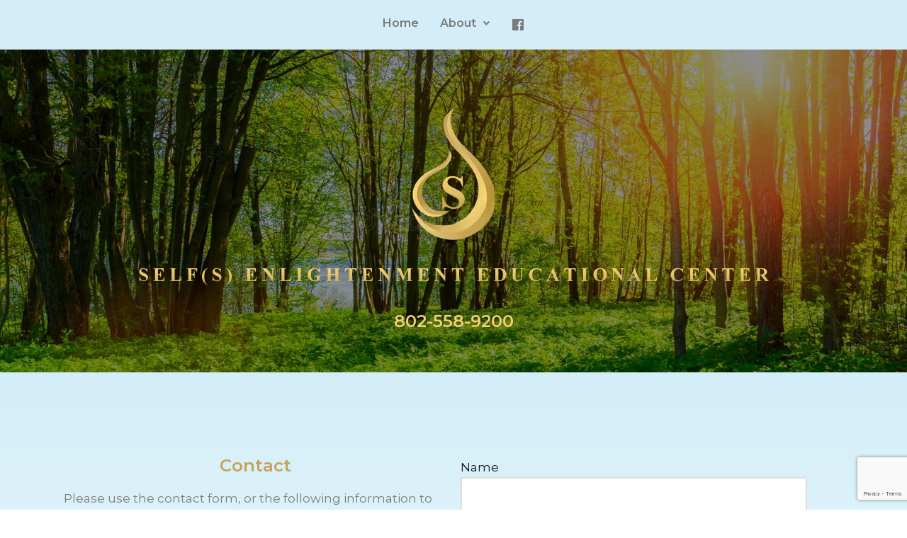

--- FILE ---
content_type: text/html; charset=utf-8
request_url: https://www.google.com/recaptcha/api2/anchor?ar=1&k=6Ld7fXAmAAAAALpErBhQz4fwn36iUb96bEbMC8Ux&co=aHR0cHM6Ly9zZWxmc2VubGlnaHRlbm1lbnRlZHVjYXRpb25jZW50ZXIuY29tOjQ0Mw..&hl=en&v=PoyoqOPhxBO7pBk68S4YbpHZ&size=invisible&anchor-ms=20000&execute-ms=30000&cb=s4qqntmkzcje
body_size: 49071
content:
<!DOCTYPE HTML><html dir="ltr" lang="en"><head><meta http-equiv="Content-Type" content="text/html; charset=UTF-8">
<meta http-equiv="X-UA-Compatible" content="IE=edge">
<title>reCAPTCHA</title>
<style type="text/css">
/* cyrillic-ext */
@font-face {
  font-family: 'Roboto';
  font-style: normal;
  font-weight: 400;
  font-stretch: 100%;
  src: url(//fonts.gstatic.com/s/roboto/v48/KFO7CnqEu92Fr1ME7kSn66aGLdTylUAMa3GUBHMdazTgWw.woff2) format('woff2');
  unicode-range: U+0460-052F, U+1C80-1C8A, U+20B4, U+2DE0-2DFF, U+A640-A69F, U+FE2E-FE2F;
}
/* cyrillic */
@font-face {
  font-family: 'Roboto';
  font-style: normal;
  font-weight: 400;
  font-stretch: 100%;
  src: url(//fonts.gstatic.com/s/roboto/v48/KFO7CnqEu92Fr1ME7kSn66aGLdTylUAMa3iUBHMdazTgWw.woff2) format('woff2');
  unicode-range: U+0301, U+0400-045F, U+0490-0491, U+04B0-04B1, U+2116;
}
/* greek-ext */
@font-face {
  font-family: 'Roboto';
  font-style: normal;
  font-weight: 400;
  font-stretch: 100%;
  src: url(//fonts.gstatic.com/s/roboto/v48/KFO7CnqEu92Fr1ME7kSn66aGLdTylUAMa3CUBHMdazTgWw.woff2) format('woff2');
  unicode-range: U+1F00-1FFF;
}
/* greek */
@font-face {
  font-family: 'Roboto';
  font-style: normal;
  font-weight: 400;
  font-stretch: 100%;
  src: url(//fonts.gstatic.com/s/roboto/v48/KFO7CnqEu92Fr1ME7kSn66aGLdTylUAMa3-UBHMdazTgWw.woff2) format('woff2');
  unicode-range: U+0370-0377, U+037A-037F, U+0384-038A, U+038C, U+038E-03A1, U+03A3-03FF;
}
/* math */
@font-face {
  font-family: 'Roboto';
  font-style: normal;
  font-weight: 400;
  font-stretch: 100%;
  src: url(//fonts.gstatic.com/s/roboto/v48/KFO7CnqEu92Fr1ME7kSn66aGLdTylUAMawCUBHMdazTgWw.woff2) format('woff2');
  unicode-range: U+0302-0303, U+0305, U+0307-0308, U+0310, U+0312, U+0315, U+031A, U+0326-0327, U+032C, U+032F-0330, U+0332-0333, U+0338, U+033A, U+0346, U+034D, U+0391-03A1, U+03A3-03A9, U+03B1-03C9, U+03D1, U+03D5-03D6, U+03F0-03F1, U+03F4-03F5, U+2016-2017, U+2034-2038, U+203C, U+2040, U+2043, U+2047, U+2050, U+2057, U+205F, U+2070-2071, U+2074-208E, U+2090-209C, U+20D0-20DC, U+20E1, U+20E5-20EF, U+2100-2112, U+2114-2115, U+2117-2121, U+2123-214F, U+2190, U+2192, U+2194-21AE, U+21B0-21E5, U+21F1-21F2, U+21F4-2211, U+2213-2214, U+2216-22FF, U+2308-230B, U+2310, U+2319, U+231C-2321, U+2336-237A, U+237C, U+2395, U+239B-23B7, U+23D0, U+23DC-23E1, U+2474-2475, U+25AF, U+25B3, U+25B7, U+25BD, U+25C1, U+25CA, U+25CC, U+25FB, U+266D-266F, U+27C0-27FF, U+2900-2AFF, U+2B0E-2B11, U+2B30-2B4C, U+2BFE, U+3030, U+FF5B, U+FF5D, U+1D400-1D7FF, U+1EE00-1EEFF;
}
/* symbols */
@font-face {
  font-family: 'Roboto';
  font-style: normal;
  font-weight: 400;
  font-stretch: 100%;
  src: url(//fonts.gstatic.com/s/roboto/v48/KFO7CnqEu92Fr1ME7kSn66aGLdTylUAMaxKUBHMdazTgWw.woff2) format('woff2');
  unicode-range: U+0001-000C, U+000E-001F, U+007F-009F, U+20DD-20E0, U+20E2-20E4, U+2150-218F, U+2190, U+2192, U+2194-2199, U+21AF, U+21E6-21F0, U+21F3, U+2218-2219, U+2299, U+22C4-22C6, U+2300-243F, U+2440-244A, U+2460-24FF, U+25A0-27BF, U+2800-28FF, U+2921-2922, U+2981, U+29BF, U+29EB, U+2B00-2BFF, U+4DC0-4DFF, U+FFF9-FFFB, U+10140-1018E, U+10190-1019C, U+101A0, U+101D0-101FD, U+102E0-102FB, U+10E60-10E7E, U+1D2C0-1D2D3, U+1D2E0-1D37F, U+1F000-1F0FF, U+1F100-1F1AD, U+1F1E6-1F1FF, U+1F30D-1F30F, U+1F315, U+1F31C, U+1F31E, U+1F320-1F32C, U+1F336, U+1F378, U+1F37D, U+1F382, U+1F393-1F39F, U+1F3A7-1F3A8, U+1F3AC-1F3AF, U+1F3C2, U+1F3C4-1F3C6, U+1F3CA-1F3CE, U+1F3D4-1F3E0, U+1F3ED, U+1F3F1-1F3F3, U+1F3F5-1F3F7, U+1F408, U+1F415, U+1F41F, U+1F426, U+1F43F, U+1F441-1F442, U+1F444, U+1F446-1F449, U+1F44C-1F44E, U+1F453, U+1F46A, U+1F47D, U+1F4A3, U+1F4B0, U+1F4B3, U+1F4B9, U+1F4BB, U+1F4BF, U+1F4C8-1F4CB, U+1F4D6, U+1F4DA, U+1F4DF, U+1F4E3-1F4E6, U+1F4EA-1F4ED, U+1F4F7, U+1F4F9-1F4FB, U+1F4FD-1F4FE, U+1F503, U+1F507-1F50B, U+1F50D, U+1F512-1F513, U+1F53E-1F54A, U+1F54F-1F5FA, U+1F610, U+1F650-1F67F, U+1F687, U+1F68D, U+1F691, U+1F694, U+1F698, U+1F6AD, U+1F6B2, U+1F6B9-1F6BA, U+1F6BC, U+1F6C6-1F6CF, U+1F6D3-1F6D7, U+1F6E0-1F6EA, U+1F6F0-1F6F3, U+1F6F7-1F6FC, U+1F700-1F7FF, U+1F800-1F80B, U+1F810-1F847, U+1F850-1F859, U+1F860-1F887, U+1F890-1F8AD, U+1F8B0-1F8BB, U+1F8C0-1F8C1, U+1F900-1F90B, U+1F93B, U+1F946, U+1F984, U+1F996, U+1F9E9, U+1FA00-1FA6F, U+1FA70-1FA7C, U+1FA80-1FA89, U+1FA8F-1FAC6, U+1FACE-1FADC, U+1FADF-1FAE9, U+1FAF0-1FAF8, U+1FB00-1FBFF;
}
/* vietnamese */
@font-face {
  font-family: 'Roboto';
  font-style: normal;
  font-weight: 400;
  font-stretch: 100%;
  src: url(//fonts.gstatic.com/s/roboto/v48/KFO7CnqEu92Fr1ME7kSn66aGLdTylUAMa3OUBHMdazTgWw.woff2) format('woff2');
  unicode-range: U+0102-0103, U+0110-0111, U+0128-0129, U+0168-0169, U+01A0-01A1, U+01AF-01B0, U+0300-0301, U+0303-0304, U+0308-0309, U+0323, U+0329, U+1EA0-1EF9, U+20AB;
}
/* latin-ext */
@font-face {
  font-family: 'Roboto';
  font-style: normal;
  font-weight: 400;
  font-stretch: 100%;
  src: url(//fonts.gstatic.com/s/roboto/v48/KFO7CnqEu92Fr1ME7kSn66aGLdTylUAMa3KUBHMdazTgWw.woff2) format('woff2');
  unicode-range: U+0100-02BA, U+02BD-02C5, U+02C7-02CC, U+02CE-02D7, U+02DD-02FF, U+0304, U+0308, U+0329, U+1D00-1DBF, U+1E00-1E9F, U+1EF2-1EFF, U+2020, U+20A0-20AB, U+20AD-20C0, U+2113, U+2C60-2C7F, U+A720-A7FF;
}
/* latin */
@font-face {
  font-family: 'Roboto';
  font-style: normal;
  font-weight: 400;
  font-stretch: 100%;
  src: url(//fonts.gstatic.com/s/roboto/v48/KFO7CnqEu92Fr1ME7kSn66aGLdTylUAMa3yUBHMdazQ.woff2) format('woff2');
  unicode-range: U+0000-00FF, U+0131, U+0152-0153, U+02BB-02BC, U+02C6, U+02DA, U+02DC, U+0304, U+0308, U+0329, U+2000-206F, U+20AC, U+2122, U+2191, U+2193, U+2212, U+2215, U+FEFF, U+FFFD;
}
/* cyrillic-ext */
@font-face {
  font-family: 'Roboto';
  font-style: normal;
  font-weight: 500;
  font-stretch: 100%;
  src: url(//fonts.gstatic.com/s/roboto/v48/KFO7CnqEu92Fr1ME7kSn66aGLdTylUAMa3GUBHMdazTgWw.woff2) format('woff2');
  unicode-range: U+0460-052F, U+1C80-1C8A, U+20B4, U+2DE0-2DFF, U+A640-A69F, U+FE2E-FE2F;
}
/* cyrillic */
@font-face {
  font-family: 'Roboto';
  font-style: normal;
  font-weight: 500;
  font-stretch: 100%;
  src: url(//fonts.gstatic.com/s/roboto/v48/KFO7CnqEu92Fr1ME7kSn66aGLdTylUAMa3iUBHMdazTgWw.woff2) format('woff2');
  unicode-range: U+0301, U+0400-045F, U+0490-0491, U+04B0-04B1, U+2116;
}
/* greek-ext */
@font-face {
  font-family: 'Roboto';
  font-style: normal;
  font-weight: 500;
  font-stretch: 100%;
  src: url(//fonts.gstatic.com/s/roboto/v48/KFO7CnqEu92Fr1ME7kSn66aGLdTylUAMa3CUBHMdazTgWw.woff2) format('woff2');
  unicode-range: U+1F00-1FFF;
}
/* greek */
@font-face {
  font-family: 'Roboto';
  font-style: normal;
  font-weight: 500;
  font-stretch: 100%;
  src: url(//fonts.gstatic.com/s/roboto/v48/KFO7CnqEu92Fr1ME7kSn66aGLdTylUAMa3-UBHMdazTgWw.woff2) format('woff2');
  unicode-range: U+0370-0377, U+037A-037F, U+0384-038A, U+038C, U+038E-03A1, U+03A3-03FF;
}
/* math */
@font-face {
  font-family: 'Roboto';
  font-style: normal;
  font-weight: 500;
  font-stretch: 100%;
  src: url(//fonts.gstatic.com/s/roboto/v48/KFO7CnqEu92Fr1ME7kSn66aGLdTylUAMawCUBHMdazTgWw.woff2) format('woff2');
  unicode-range: U+0302-0303, U+0305, U+0307-0308, U+0310, U+0312, U+0315, U+031A, U+0326-0327, U+032C, U+032F-0330, U+0332-0333, U+0338, U+033A, U+0346, U+034D, U+0391-03A1, U+03A3-03A9, U+03B1-03C9, U+03D1, U+03D5-03D6, U+03F0-03F1, U+03F4-03F5, U+2016-2017, U+2034-2038, U+203C, U+2040, U+2043, U+2047, U+2050, U+2057, U+205F, U+2070-2071, U+2074-208E, U+2090-209C, U+20D0-20DC, U+20E1, U+20E5-20EF, U+2100-2112, U+2114-2115, U+2117-2121, U+2123-214F, U+2190, U+2192, U+2194-21AE, U+21B0-21E5, U+21F1-21F2, U+21F4-2211, U+2213-2214, U+2216-22FF, U+2308-230B, U+2310, U+2319, U+231C-2321, U+2336-237A, U+237C, U+2395, U+239B-23B7, U+23D0, U+23DC-23E1, U+2474-2475, U+25AF, U+25B3, U+25B7, U+25BD, U+25C1, U+25CA, U+25CC, U+25FB, U+266D-266F, U+27C0-27FF, U+2900-2AFF, U+2B0E-2B11, U+2B30-2B4C, U+2BFE, U+3030, U+FF5B, U+FF5D, U+1D400-1D7FF, U+1EE00-1EEFF;
}
/* symbols */
@font-face {
  font-family: 'Roboto';
  font-style: normal;
  font-weight: 500;
  font-stretch: 100%;
  src: url(//fonts.gstatic.com/s/roboto/v48/KFO7CnqEu92Fr1ME7kSn66aGLdTylUAMaxKUBHMdazTgWw.woff2) format('woff2');
  unicode-range: U+0001-000C, U+000E-001F, U+007F-009F, U+20DD-20E0, U+20E2-20E4, U+2150-218F, U+2190, U+2192, U+2194-2199, U+21AF, U+21E6-21F0, U+21F3, U+2218-2219, U+2299, U+22C4-22C6, U+2300-243F, U+2440-244A, U+2460-24FF, U+25A0-27BF, U+2800-28FF, U+2921-2922, U+2981, U+29BF, U+29EB, U+2B00-2BFF, U+4DC0-4DFF, U+FFF9-FFFB, U+10140-1018E, U+10190-1019C, U+101A0, U+101D0-101FD, U+102E0-102FB, U+10E60-10E7E, U+1D2C0-1D2D3, U+1D2E0-1D37F, U+1F000-1F0FF, U+1F100-1F1AD, U+1F1E6-1F1FF, U+1F30D-1F30F, U+1F315, U+1F31C, U+1F31E, U+1F320-1F32C, U+1F336, U+1F378, U+1F37D, U+1F382, U+1F393-1F39F, U+1F3A7-1F3A8, U+1F3AC-1F3AF, U+1F3C2, U+1F3C4-1F3C6, U+1F3CA-1F3CE, U+1F3D4-1F3E0, U+1F3ED, U+1F3F1-1F3F3, U+1F3F5-1F3F7, U+1F408, U+1F415, U+1F41F, U+1F426, U+1F43F, U+1F441-1F442, U+1F444, U+1F446-1F449, U+1F44C-1F44E, U+1F453, U+1F46A, U+1F47D, U+1F4A3, U+1F4B0, U+1F4B3, U+1F4B9, U+1F4BB, U+1F4BF, U+1F4C8-1F4CB, U+1F4D6, U+1F4DA, U+1F4DF, U+1F4E3-1F4E6, U+1F4EA-1F4ED, U+1F4F7, U+1F4F9-1F4FB, U+1F4FD-1F4FE, U+1F503, U+1F507-1F50B, U+1F50D, U+1F512-1F513, U+1F53E-1F54A, U+1F54F-1F5FA, U+1F610, U+1F650-1F67F, U+1F687, U+1F68D, U+1F691, U+1F694, U+1F698, U+1F6AD, U+1F6B2, U+1F6B9-1F6BA, U+1F6BC, U+1F6C6-1F6CF, U+1F6D3-1F6D7, U+1F6E0-1F6EA, U+1F6F0-1F6F3, U+1F6F7-1F6FC, U+1F700-1F7FF, U+1F800-1F80B, U+1F810-1F847, U+1F850-1F859, U+1F860-1F887, U+1F890-1F8AD, U+1F8B0-1F8BB, U+1F8C0-1F8C1, U+1F900-1F90B, U+1F93B, U+1F946, U+1F984, U+1F996, U+1F9E9, U+1FA00-1FA6F, U+1FA70-1FA7C, U+1FA80-1FA89, U+1FA8F-1FAC6, U+1FACE-1FADC, U+1FADF-1FAE9, U+1FAF0-1FAF8, U+1FB00-1FBFF;
}
/* vietnamese */
@font-face {
  font-family: 'Roboto';
  font-style: normal;
  font-weight: 500;
  font-stretch: 100%;
  src: url(//fonts.gstatic.com/s/roboto/v48/KFO7CnqEu92Fr1ME7kSn66aGLdTylUAMa3OUBHMdazTgWw.woff2) format('woff2');
  unicode-range: U+0102-0103, U+0110-0111, U+0128-0129, U+0168-0169, U+01A0-01A1, U+01AF-01B0, U+0300-0301, U+0303-0304, U+0308-0309, U+0323, U+0329, U+1EA0-1EF9, U+20AB;
}
/* latin-ext */
@font-face {
  font-family: 'Roboto';
  font-style: normal;
  font-weight: 500;
  font-stretch: 100%;
  src: url(//fonts.gstatic.com/s/roboto/v48/KFO7CnqEu92Fr1ME7kSn66aGLdTylUAMa3KUBHMdazTgWw.woff2) format('woff2');
  unicode-range: U+0100-02BA, U+02BD-02C5, U+02C7-02CC, U+02CE-02D7, U+02DD-02FF, U+0304, U+0308, U+0329, U+1D00-1DBF, U+1E00-1E9F, U+1EF2-1EFF, U+2020, U+20A0-20AB, U+20AD-20C0, U+2113, U+2C60-2C7F, U+A720-A7FF;
}
/* latin */
@font-face {
  font-family: 'Roboto';
  font-style: normal;
  font-weight: 500;
  font-stretch: 100%;
  src: url(//fonts.gstatic.com/s/roboto/v48/KFO7CnqEu92Fr1ME7kSn66aGLdTylUAMa3yUBHMdazQ.woff2) format('woff2');
  unicode-range: U+0000-00FF, U+0131, U+0152-0153, U+02BB-02BC, U+02C6, U+02DA, U+02DC, U+0304, U+0308, U+0329, U+2000-206F, U+20AC, U+2122, U+2191, U+2193, U+2212, U+2215, U+FEFF, U+FFFD;
}
/* cyrillic-ext */
@font-face {
  font-family: 'Roboto';
  font-style: normal;
  font-weight: 900;
  font-stretch: 100%;
  src: url(//fonts.gstatic.com/s/roboto/v48/KFO7CnqEu92Fr1ME7kSn66aGLdTylUAMa3GUBHMdazTgWw.woff2) format('woff2');
  unicode-range: U+0460-052F, U+1C80-1C8A, U+20B4, U+2DE0-2DFF, U+A640-A69F, U+FE2E-FE2F;
}
/* cyrillic */
@font-face {
  font-family: 'Roboto';
  font-style: normal;
  font-weight: 900;
  font-stretch: 100%;
  src: url(//fonts.gstatic.com/s/roboto/v48/KFO7CnqEu92Fr1ME7kSn66aGLdTylUAMa3iUBHMdazTgWw.woff2) format('woff2');
  unicode-range: U+0301, U+0400-045F, U+0490-0491, U+04B0-04B1, U+2116;
}
/* greek-ext */
@font-face {
  font-family: 'Roboto';
  font-style: normal;
  font-weight: 900;
  font-stretch: 100%;
  src: url(//fonts.gstatic.com/s/roboto/v48/KFO7CnqEu92Fr1ME7kSn66aGLdTylUAMa3CUBHMdazTgWw.woff2) format('woff2');
  unicode-range: U+1F00-1FFF;
}
/* greek */
@font-face {
  font-family: 'Roboto';
  font-style: normal;
  font-weight: 900;
  font-stretch: 100%;
  src: url(//fonts.gstatic.com/s/roboto/v48/KFO7CnqEu92Fr1ME7kSn66aGLdTylUAMa3-UBHMdazTgWw.woff2) format('woff2');
  unicode-range: U+0370-0377, U+037A-037F, U+0384-038A, U+038C, U+038E-03A1, U+03A3-03FF;
}
/* math */
@font-face {
  font-family: 'Roboto';
  font-style: normal;
  font-weight: 900;
  font-stretch: 100%;
  src: url(//fonts.gstatic.com/s/roboto/v48/KFO7CnqEu92Fr1ME7kSn66aGLdTylUAMawCUBHMdazTgWw.woff2) format('woff2');
  unicode-range: U+0302-0303, U+0305, U+0307-0308, U+0310, U+0312, U+0315, U+031A, U+0326-0327, U+032C, U+032F-0330, U+0332-0333, U+0338, U+033A, U+0346, U+034D, U+0391-03A1, U+03A3-03A9, U+03B1-03C9, U+03D1, U+03D5-03D6, U+03F0-03F1, U+03F4-03F5, U+2016-2017, U+2034-2038, U+203C, U+2040, U+2043, U+2047, U+2050, U+2057, U+205F, U+2070-2071, U+2074-208E, U+2090-209C, U+20D0-20DC, U+20E1, U+20E5-20EF, U+2100-2112, U+2114-2115, U+2117-2121, U+2123-214F, U+2190, U+2192, U+2194-21AE, U+21B0-21E5, U+21F1-21F2, U+21F4-2211, U+2213-2214, U+2216-22FF, U+2308-230B, U+2310, U+2319, U+231C-2321, U+2336-237A, U+237C, U+2395, U+239B-23B7, U+23D0, U+23DC-23E1, U+2474-2475, U+25AF, U+25B3, U+25B7, U+25BD, U+25C1, U+25CA, U+25CC, U+25FB, U+266D-266F, U+27C0-27FF, U+2900-2AFF, U+2B0E-2B11, U+2B30-2B4C, U+2BFE, U+3030, U+FF5B, U+FF5D, U+1D400-1D7FF, U+1EE00-1EEFF;
}
/* symbols */
@font-face {
  font-family: 'Roboto';
  font-style: normal;
  font-weight: 900;
  font-stretch: 100%;
  src: url(//fonts.gstatic.com/s/roboto/v48/KFO7CnqEu92Fr1ME7kSn66aGLdTylUAMaxKUBHMdazTgWw.woff2) format('woff2');
  unicode-range: U+0001-000C, U+000E-001F, U+007F-009F, U+20DD-20E0, U+20E2-20E4, U+2150-218F, U+2190, U+2192, U+2194-2199, U+21AF, U+21E6-21F0, U+21F3, U+2218-2219, U+2299, U+22C4-22C6, U+2300-243F, U+2440-244A, U+2460-24FF, U+25A0-27BF, U+2800-28FF, U+2921-2922, U+2981, U+29BF, U+29EB, U+2B00-2BFF, U+4DC0-4DFF, U+FFF9-FFFB, U+10140-1018E, U+10190-1019C, U+101A0, U+101D0-101FD, U+102E0-102FB, U+10E60-10E7E, U+1D2C0-1D2D3, U+1D2E0-1D37F, U+1F000-1F0FF, U+1F100-1F1AD, U+1F1E6-1F1FF, U+1F30D-1F30F, U+1F315, U+1F31C, U+1F31E, U+1F320-1F32C, U+1F336, U+1F378, U+1F37D, U+1F382, U+1F393-1F39F, U+1F3A7-1F3A8, U+1F3AC-1F3AF, U+1F3C2, U+1F3C4-1F3C6, U+1F3CA-1F3CE, U+1F3D4-1F3E0, U+1F3ED, U+1F3F1-1F3F3, U+1F3F5-1F3F7, U+1F408, U+1F415, U+1F41F, U+1F426, U+1F43F, U+1F441-1F442, U+1F444, U+1F446-1F449, U+1F44C-1F44E, U+1F453, U+1F46A, U+1F47D, U+1F4A3, U+1F4B0, U+1F4B3, U+1F4B9, U+1F4BB, U+1F4BF, U+1F4C8-1F4CB, U+1F4D6, U+1F4DA, U+1F4DF, U+1F4E3-1F4E6, U+1F4EA-1F4ED, U+1F4F7, U+1F4F9-1F4FB, U+1F4FD-1F4FE, U+1F503, U+1F507-1F50B, U+1F50D, U+1F512-1F513, U+1F53E-1F54A, U+1F54F-1F5FA, U+1F610, U+1F650-1F67F, U+1F687, U+1F68D, U+1F691, U+1F694, U+1F698, U+1F6AD, U+1F6B2, U+1F6B9-1F6BA, U+1F6BC, U+1F6C6-1F6CF, U+1F6D3-1F6D7, U+1F6E0-1F6EA, U+1F6F0-1F6F3, U+1F6F7-1F6FC, U+1F700-1F7FF, U+1F800-1F80B, U+1F810-1F847, U+1F850-1F859, U+1F860-1F887, U+1F890-1F8AD, U+1F8B0-1F8BB, U+1F8C0-1F8C1, U+1F900-1F90B, U+1F93B, U+1F946, U+1F984, U+1F996, U+1F9E9, U+1FA00-1FA6F, U+1FA70-1FA7C, U+1FA80-1FA89, U+1FA8F-1FAC6, U+1FACE-1FADC, U+1FADF-1FAE9, U+1FAF0-1FAF8, U+1FB00-1FBFF;
}
/* vietnamese */
@font-face {
  font-family: 'Roboto';
  font-style: normal;
  font-weight: 900;
  font-stretch: 100%;
  src: url(//fonts.gstatic.com/s/roboto/v48/KFO7CnqEu92Fr1ME7kSn66aGLdTylUAMa3OUBHMdazTgWw.woff2) format('woff2');
  unicode-range: U+0102-0103, U+0110-0111, U+0128-0129, U+0168-0169, U+01A0-01A1, U+01AF-01B0, U+0300-0301, U+0303-0304, U+0308-0309, U+0323, U+0329, U+1EA0-1EF9, U+20AB;
}
/* latin-ext */
@font-face {
  font-family: 'Roboto';
  font-style: normal;
  font-weight: 900;
  font-stretch: 100%;
  src: url(//fonts.gstatic.com/s/roboto/v48/KFO7CnqEu92Fr1ME7kSn66aGLdTylUAMa3KUBHMdazTgWw.woff2) format('woff2');
  unicode-range: U+0100-02BA, U+02BD-02C5, U+02C7-02CC, U+02CE-02D7, U+02DD-02FF, U+0304, U+0308, U+0329, U+1D00-1DBF, U+1E00-1E9F, U+1EF2-1EFF, U+2020, U+20A0-20AB, U+20AD-20C0, U+2113, U+2C60-2C7F, U+A720-A7FF;
}
/* latin */
@font-face {
  font-family: 'Roboto';
  font-style: normal;
  font-weight: 900;
  font-stretch: 100%;
  src: url(//fonts.gstatic.com/s/roboto/v48/KFO7CnqEu92Fr1ME7kSn66aGLdTylUAMa3yUBHMdazQ.woff2) format('woff2');
  unicode-range: U+0000-00FF, U+0131, U+0152-0153, U+02BB-02BC, U+02C6, U+02DA, U+02DC, U+0304, U+0308, U+0329, U+2000-206F, U+20AC, U+2122, U+2191, U+2193, U+2212, U+2215, U+FEFF, U+FFFD;
}

</style>
<link rel="stylesheet" type="text/css" href="https://www.gstatic.com/recaptcha/releases/PoyoqOPhxBO7pBk68S4YbpHZ/styles__ltr.css">
<script nonce="hlCxGyGB0jUFgPPt_4KTEA" type="text/javascript">window['__recaptcha_api'] = 'https://www.google.com/recaptcha/api2/';</script>
<script type="text/javascript" src="https://www.gstatic.com/recaptcha/releases/PoyoqOPhxBO7pBk68S4YbpHZ/recaptcha__en.js" nonce="hlCxGyGB0jUFgPPt_4KTEA">
      
    </script></head>
<body><div id="rc-anchor-alert" class="rc-anchor-alert"></div>
<input type="hidden" id="recaptcha-token" value="[base64]">
<script type="text/javascript" nonce="hlCxGyGB0jUFgPPt_4KTEA">
      recaptcha.anchor.Main.init("[\x22ainput\x22,[\x22bgdata\x22,\x22\x22,\[base64]/[base64]/MjU1Ong/[base64]/[base64]/[base64]/[base64]/[base64]/[base64]/[base64]/[base64]/[base64]/[base64]/[base64]/[base64]/[base64]/[base64]/[base64]\\u003d\x22,\[base64]\x22,\[base64]/[base64]/[base64]/CscOgwrPCqcOwwofDm8OgwqvDmWTCu8KBw5Vcw5Eew67DmHTCvSnCgBcOdcO2w4J5w7DDmhrDo3LCkTARNUzDqlTDs3Q4w6kaVUjCnMOrw7/Dg8O/wqVjPsOKNcOkHsOdQ8KzwrYSw4A9MsOVw5oLwr/DmmIcAsOTQsOoEsKrEhPCjsKIKRHCisKDwp7CoWHCtG0ge8OUworClR4MbAxMwrbCq8Ocwr8mw5USwr7CjiA4w67Dp8OowqY2CmnDhsKMI1N9Hn7Du8KRw6wCw7N5NMKwS2jCvlwmQ8Kpw5bDj0dYFF0Ew5HCrg12wroGwpjCkVDDikVrH8K6SlbCvMKBwqk/RjHDpjfClgpUwrHDgsKuacOHw4xTw7rCisKKM2ogPMONw7bCusKYf8OLZwbDl1U1T8Kqw5/[base64]/woEsAUcmw67Cqk3CkwDDtcKLw79Gw6YyesO1w5klwo/Cj8KqfnHDsMOpZMKtHMKXw5XDj8O1w6fCkD/DgB0yUT/CiQsjLk/CgsOUwo8fwpTDk8KQwr7DojEQwqoOBnXDiQoJw4nDjwXDjW1TwpzCsF7DsD/CqMKFw6ctWsOUH8KKw5fCo8OLdX00wpjDh8OEHiMgJ8OyQyvDggQQw5nDrUR2cMODwrhTTS/DrT5Qw6XDoMO9wqFQwptiwpbDkcOGw71UF0PCnR1jw48xwo7CscOXXcKpw4rDs8KaMDZQw6woKsKQGUXDg3Qqb3fCnsKNb2nCrsKSw73DiB9wwoXCrsKewqYTwprCtMO/w6HCmsK7P8KPem9oacOnwp4JSETDrsOVwqHCh3HDkMOKw6LCgcKhc2N/TyvCox/CtsKnDijDhhvDtFnDgMO5w4JqwrBsw4vCucKcwqPCqsK7VFnDsMKgw715WTNnw5QOFsOTD8KnHsOdwrRewrnDs8OSw79NRMKCworDhBUYwqPDu8OkbMOlwoEdTsO5UcODKcOEZ8ONw6jDmlDDtcKaFcKZQkbClQ/DgVAwwolhw4vDkXHCo1LCrsKRVcKvfBXDv8OaecKXVsKPDALCgcOBwp3DvUQIBMO/CMO+wprDniXDtcKlwp3CiMKRScKhw4rDpcK2w67Ds0sHHsKpaMOXMB4KYMOAHwbCjGTClsKdYMOHGcK7wrzCvcO6AnDCl8K8woDCjj5Fw5DCrE81V8O/TCMFwrHDrwXDs8KGw7zCvcOCw4ouNcOZwpPCnsKtGcOEwoUjwpnDrMKLwpzDmcKLNB9/wpxSalLDjnvCrTLCpm/DtmbDm8OWQgIlwqLCrH7DslslLSPCkMO/[base64]/CosOQCTLCtsK2wo3CvEfCicOaF3pyOMOOwqXDjFsew6XCrMOoa8OLw7d0LcKCWkLCssKqwpbChSnCtAsZwqcnWVNOwrDCrSd0w6dhw5nCnMKNw4LDncObG2cWwoFLwr52JMKNTWfCvCTDli5Rw7fCkcKiCsKEc1xzwoFzwqTCrBMfQA8iDA5rwrbCqsKiAsKFwo/CvcKMCgUPEB1sPkbDljvDqcOCcVrCqsOpOsK5Y8Ofw6s8w7QswrTCqGZZAsOMw7IMRsKGwoPCv8KNPMKyegrDsMO/DBDCgcK/KcOqw5jCkU7CiMOnwoPDkVjCmVPCvkXDt2oLwrAxw7ACY8OHwrkLYAZfwrPDqC3DvsKXRMKxBXDDssKhw6/[base64]/D8OFPXkLwpnCtE/Dh8Ofw6nCm8KAwrFcBBrCg28Ew4XCh8Ofwropwr8gwobDimTDiRbCpsO6R8O/[base64]/F8OUw6YYGBEtwpPCqUXDvhDCm8OtGifDl3gvwr1xcsKxw5QXw6heJ8KDMcOiLF0Faj4Ow4lpw4/[base64]/[base64]/DigPDkMOfFsOaw4ESw4MEw49/wo1FY3LDg0wIw5smMsOMw65zYcK2PcOpbWxNw57CqxXChV3DnE7Ck0TDlHTDtn1zYnnCjAjDjF9YXsKpwrINwpFvwqsawpAKw7U+aMK8DBDDjXZTIsKzw4kmdSZ+woxgb8KYw7ZpwpHChcK/[base64]/DmQxzC8KLwpDCgwYxSTDDh8KTw5wlw4zDh3hPN8KowrDCiTnDtglswrTDk8OGw57Cp8ODw51MRcOiQGYcfsO/a3cULSMswpbDoH5Yw7RqwrxIw4vCmVtiwrPCmxonwrdawodZeCzDnsKvwqhMw7xTMT9hw65iwqnCjcK9Ix9sI0TDtHbCmsKhwrjDrScsw4g0w5PDsCvDsMONw4rClVhEw5Fiw6cubsKvwoXDrkfDuyYPOyFew6LDuBrDqiXCgFItwq/CjxjCqEY2w5QQw5LDvSbCksKDWcKgwp/Dm8OEw6wyJGJ/w41SasOuw6vCrzLCocKww60swrfCpsKFw4nCgQ0bwo7DrgBeIsOLFQB8w6zDmcK4w4PDrRtlYsO8HcOfw6xPcMO8bUdIwoB/V8Kaw7UMw74lw6bDtUgFw7XCgsKgw7rCg8KxGwUeVMKzWgrDmFXDtj9mwoHCu8KWwojDpQfDhMKmL1nDisKZwq3Cv8O/alvChn7DhEo5woTClMK0LMK5AMOZwp5DwrzDusOBwpkxw67Cq8KFw5rCnwHDvk9NT8OxwoQyPXPCgMKIw7jCh8Orwo7CnFfCqcOUw7XCvQnDrcKAw67CvsOjwrNwFVtSKsOEw6MWwpN9ccOZBDdoA8KpA0jDn8KZB8K0w6XCtg7CjR1eZmtuwqTDjw0CWk/CosKfMyLCj8OEw5Z3CEvCjxHDqMOVw7czw4nDrcO2QQnDhsOfw6YvSsKPwrTDs8KiHgINel/[base64]/CvcOzT8KWMMOXw58Nwodewo3CpsO4TV5CaxvChsKMwo5Qw7LDsRk3w4MmO8KEwqPCmsOVEsKhwoDDtcKNw7UBw5hMMgx/wqMbfifCqF7DgMK5PELCk27Dhw1EA8Odwr7Dp0YzwpTClMOuA1wsw5vCtcO2JMOXFy/CiF/Cnk5RwrlTSG7CpMO3w6FOIWrCr0HDtcO2JR/[base64]/DqC/[base64]/w7RGwq7ChW/DnRLCgsOdw7PCnGvCi8O4PcOBw4M1w6HCiCE1DQs5FsK2KRkcEMOeJcOlZhnCnjLDgMKhCTFNwpdOw4VRwqfDp8ObVX01RsK/[base64]/wqxhDCM8w6odIMKuwq/[base64]/[base64]/CmhXDmXTDvcKDwrM4w5V4QBwIw4LChiXClsOowp50w4HCncOcZsO0w6gRwr5xw6fCrSrDmcObLmnDjMONwpDDiMOMRcKxw7RowrYYXkk/bxp5BTzDlHhlwpUFw6vDjsKgw6DDksO+C8OAwpcNZsKKBMKjw47CuEkPfTjCqGPDgmzDpcKnw6/DrMOOwrtbw5ItVRTCqw7CkhHCsCPDtsKRw7UvT8KUwrdnOsKUMsOsLMOnw7PChMK0w6pXwqRpw5nDhjcqwpd/wp/DiDYmSMKwb8OPw4LCjsOcUC1kw7XDmiIUchRAJXLDnMK0UMO5RgUYYcOCB8Kvwq3DlcObw67DgMKTdmvDgcOsbMOvw6rDvMO9ZGHDk0o3w5rDpsOYRzbCscOFwp3Cnl3CpsOhMsOYfMOyc8K0w73ChcO4BsOrwpc7w75AIcKqw4pHwrEKT1NqwrVvwo/CicOOw6wpw5/Cj8O1woACw67DmV7Cl8OhwoHDrGcOc8KPw7nDq1Btw6pGXcKrw5cPDMKuKidZw5MZaMOZGBVDw5QUw6gpwo9dayBxOAHDgcO9VwzCrTExw7rCj8K5w77DtwTDlEzCnMO9w6k6w5rChklPBsOtw5MDw5vDkTzDmwLDlMOOw4bChh/CqsOsw4DDpW/DrcK6wqrDj8K8w6DCqE1xdsOsw6g8wr/CgsO6UkzCrMOtD2/DqxrDnhBywq/DrQbDl2PDscKeI0TCicKFw5dheMKPNB8/IzrCqmw1wq53PBzDpWzCuMOzw78DwodYw7JBOcKAwpZNDsO6wrgkUik7w7nDkMO+BsOoaz0/w5ViXsKTwrdcJQhOw7LDqsOdw545bl3CpMOQRMKDw5/[base64]/[base64]/DniIuw4LDnRPDkFRqfyLCtUNOw4PDg8KDw67CtTU0w5fCqMOUwoXDpX4hBcKbwo1zwrdUNMO5DQ7CpsOlHMOtVXnCmsKxw4UQw5AqfsKMwoPDl0EcwpTCvsKWcjzCuEc1w6NCwrbDpcOfw5lrwoLCukIbw40bw4QSakvCicOlDcO/[base64]/Du2hdwoHDkDIMwrMnw6A+LsOfwoFXDUvCvcKbwr1wGSIPGcOfw5bDnm4jCT3DnDDCqcODwqFvw43DojTDhcO6A8OHwrHCr8OGw75Bw49nw7zDmsO3wrBJwr40wq/Cq8OYNcOhZsK0f204AcOcw7XCusO4D8K2w7fCrFLDoMKWTiLDhcO7Bx1CwpBVR8OdRcO5GMOSCMK1wqXDvCFbwotRw6cQwrJnw4bCi8Kvwo7Dk0rDs17DjH4Bc8KdMcOAwpV/[base64]/DpsKyfhvDi3Jfw7cxwqbCo8KcEsORC8Kkw6BEw45VN8KlwpTDqcKdSxbChG/DuDoRwqbCg2FPFsKlQClVP0Rjwo/CtcKNCXtSfD/DtMKowqhxw5vCjsKnXcOcX8K2w6zCqx1jNQjCsC46wp1sw5TDkMK5BWhjwpLDhVJew6XCqsO4AsOrccKcYwpow6jDsDXClHrCgXFrfMKZw65LYnUbwoBiTSbCuy81dMKXw7PCrh92w67CvzfCmsOPwoDDhzDDncKiP8KWwqnCti7DicKIwpHCv1/DuwdtwpAzwrsiIUnCk8OOw6TDpsOPAcObTgnCtcKLOiYKwocibjLCjArCoV1OGsKgYgLCsmXCvcKQwrHCpcKYdTZjwrLDv8O+wokWw6MDw4bDqhjCmsO8w7tmwppBw5A3wr1WEcOoDA7DlMKhw7HDhsObYsOdwqTDoXBSLMOoai/[base64]/woxUw7lNw75Lw5bCpcKvwqhHw5vChsKkwo99w6PDrMONwqAoNMOXGMOCesOMNl12DgLCtcOdLsKmw6fDpcKswq/ChHwpwoHCnz8QcnnChnPDvH7CicOfVjbCscKXGSM0w5XCtcKAwrJBU8K2w7wCwoAswqkzMQg2bcKQwrFXwpjCpgfDpMKPGj/CpTfDsMKrwp9TZRVBGT/Cl8OiLsKCZcKxdcODw6wQwrjCqMOEcsOMw5pkDcOUBlLDhz9LwojCvcObwpZSw6fDvMO6woMKJsOdRcKvTsKhfcK+WjfDmjoaw6Zaw7vDohhTwo/CqcKpwpzDvjklcsOewoQDXFl0w59Lw5MLFcOcU8OVw6fCqz1uHcOHIEjCszBNw4VNR1PCm8Khw5Yowq3Cn8KqBlgRwrdhbxFpwq50BsOswqF0asKNwoPChENIwqfCs8OIw68EJBBJCMKadSl9w4JoMMKIworDocKQw58Hw7bDpm5vw4pOwrB/Vj5bFcOJDkPDgyzCucOIw5lTw65tw45EJnVhAMKeIBrCisKCacOse25QQwXCjnpWwpjDql5YNcKmw756wphnw54pwqp+dRs/C8O7YsOfw6pGwrhFw4jDo8KRAMKzwrIdITQQFcKZwqdVVQQ4Ow9lwp3Dh8ORCMKLOsOFCTjCogrCgMOqU8KnDEVxw5XDt8KuRcO7w4cSM8KYO1PCuMOfw73DlWfCuRVUw6HCjcOJw7Ykb3E2M8KTBjrCkh7CqkARwo7DlMO2w5bDoVjDhQV3HTF/bsK0wrMFPsOPw7Bcwp5IJMKBworDq8OHw5Qpw4fCvgVIA0TCgMOOw7lye8KLw4HDnMK9w5LCmR8wwpA5Gio8YHcPw4Rvwohpw4hDI8KUCsOAw4DDgFsXK8OowpjCiMODaHdvw6/[base64]/CgsKKwrw/LGjCosOHw5nDuxYMP8Kmw67DojYBwrIrNF4nw5ksfGnDnU4Sw7UWD1Fzwp7Cgn8ywq5gAMKwdQHCuX3Cg8Ogw4LDqsKDacKRwq4mwpnCk8KlwrJiN8OMwpbCvsK7I8KjdTHDmMOnOyHDpBVEasKCwqDDn8OgS8KUd8K+wprCjV3DjxfDpl7CgQ3CncO/HAIPw6NAw4TDjsKYdFLDin/CoyUNw4HCnsKKNMKUwrNAwqAgw5fDn8KPTsOmCh/CosKkw6bChDHDvEzCqsK1w59FEcOxEVMGasKNNsKCU8KIMlArKsKKwpw2MELCisK/b8OPw70iwoE5R3RFw4FpwojDs8KQasKHwrRKw6jCucKBwoXDlkoKBsK1wqXDkW/Dn8Ohw7c7wpxbwrjCuMO5w5XCmR1Kw65NwptywpXCrkfCgllAQSZdB8KXw745e8OZw6PDt0LDocOZw6tsY8OoTy3CucK1IGYzSwpywqRjwpBMbUTDg8OiUWXDj8KtJnAdwpVKK8OAw7vChj/Ct0bCmTHCsMKpwonCusOjXcK7S23DnV1gw6IURcOTw6Mrw6wvBMOgJx3Ct8K/PMKFw6HDjsO5XV02JMK9wqbDriluwpXCp1HChcO+HsKADEnDphDDuz7CiMORK1vDrAtowqtHKRlNLcOYwrh9H8O0wqLCjX3CiVvDi8KHw4bCojtfw53DhShZK8KCw6/[base64]/[base64]/DkGd7woHCi8OxKAlfIATDl8KJGylYbcKkCBXCtMKePyZRwqJNwpXCssKZfHHCmRrDt8KwwpLDksK9FR/CrlXDj13DhcOKPFnCiT4tOEvCsCIMwpTDrcOJQ07Do2M+woDChMKWw5LCncOkN1dmQyRIKsK6wrtGGcO6KWVlw6R/w4TCkhDDu8OUw6wcH2Naw55Yw4pCw5/DoT3CmcOBw4tvwpoUw7jDs0xQIWrDnD7CiFl4HlBEDMKzwoprZsOswpTCq8KFLsKhwq3CsMO0NDsIFCHDpMKuw6Qfd0XDnW8OfzsKKcKNKQzDicK9w5E/QzoYcg7Dp8O8OMKHBcKUw4DDksO7XlHDu3HDujkXw6nDhsO2JmXCowYpY3jDsxYsw48KO8O8GBfDmhjDsMK+BWQrMUTCkEIkwogZdnMFwoh9wpE4dkvDlcO6wrLCnCcJQ8KyFMO/[base64]/CsMOqB0o1MjFwQ2zCtE0yVw1zdcKowo7DvsOVZsKfP8OFb8OWJAU3XixIw4bCtsKzDU47wo/DpUvCkMK9w5bCrXvCrls2w5JCwrx/KcKzwoPDnncvw5bDvlXCjcKICcOtw7c4IMKTSTRBMcK4w4JAwovDhgvCh8OnwoDDl8K7w7BGw5/CqFjDqsKYPcKAw6LCtsO8wrbChmzCpHtHfVzCtiUxwrYXw6TCvArDk8K+w7HDvToBasKtw7/Do8KRKsOXwowYw5PDi8Otw7HDt8OUwrLDksOhNB94XD8Aw6lwKcO4c8KmVRMCUTFUw4TDnMO/wr5FwpzDnR0twqs6wo3Cv3TCiCEmwqnDvg/CjMKMATd5UxjCp8KVXMOZwrN/WMKkwrXDrgnCrMO0GcOHWh3DkCsvwo/DvgPCrCMWQ8K7woPDkyfCksOcJsKKdF0EccOmw7l5PhbDmnjCt3IyCcOMDcK8wp/DsxvDtcOceAfCtjPCihooXMKfwq/Ctj3CrTXColXDl3/DsmHCvhpqXjTCgsKnIMOSwoLCgMO5ZCAZw7bCjsOFwrJuSTdOKsOXwrM5dcO3w69Ew4jCgMKfH0A1wrPCmx0gw6XChH1hwopUwpMCfC7CmMOhwqPDtsKNcRzDuUDDu8KCZsOrwpxhS1/[base64]/wrvDicO/w70pdVzDq8Oxw4LDuE/Du8KGw7zCqMKQwplmccOqUcKMQ8KhRMKhwoICcsOeUyVcw4bDriEwwoNmw5nDiRDDrsO2U8KQOjfDtcKNw7TDsw9EwpQPKwILw5cdYMKxMsOZw6x7IA51wpBIJSPChk16MMOGUQtvXcK8w4/Ds1pLYsKrS8KoS8OoBgjDtVnDu8OiwoTCocKew7fDu8Oja8KfwrsPaMKYw7IFwpvClSFRwqB1w6nDrQLDlSEjO8OwCMKOcyhrwpEqY8KbVsOJZwZpJnrDpiXDqmTCm1XDl8OUbsOwwrXDqQ1awqsuW8KvBy/ChcKKw7RCZxFBw4Qfw5podMOvwpc4MHXDmxQfwodJwoBmVUcVw6rDisKId37CrCvCjsKPYcKZN8KoJy9ffMO4w4fCkcO1w4g1AcKtwqp/NjxAIA/[base64]/KMOqKMO9LC5Kwq5zEcONAHEVwpTDkx7Dkn5dwrckEDXDi8KVEXZ6JD/DrsOMwoUHAsKMw43CrMOOw5rDgTcfXmnCrMKvw6HDlFIRw5DDqMOpwqN0wrzDmMKxw6XCnsKyEm0owrzDgALCpW4Gw7jCosKZwrJsNcKRw6cPfsKmw7JabcKKwrLCqMOoUMOVAMKyw6/CpUPCpcK/w6otI8OzKcKpOMOsw5nCpcO1OcOUbwTDimsiw5Zzw5fDisOYOcOIMMOiCMOUPlckYArDszbCvcKCIxJQwrRzw6PDkBBYPQfDrUZcXsKYNMKgw6TDjMO3wr/Ckg3Cp3LDnHxaw6fCinHCtsO1woPDklrDjMK6wp1rwqNPw60Ow4YfGwbCrDPDlXgZw5/CqS16NsOSwp4TwpBpKMKGw6LCicKVfsKAwrbDtD3DhTjDjSjCicKVExcYwqBJZ3Q6woTDn1VEE1vCk8KZF8KoOkvDtMO/dMOodMKadkTDoBnCj8Oka3sPZcO2R8KFwq3DlkvDvjYbw6vDjcKEdcK7w73DnHvDn8OzwrjDtcKaHMKtwo7DhTsWw4hsKMOww5LDrSMxQW/[base64]/dThVwqhaG2gCWjHDrsKYwp5ecENNVUgnwr/[base64]/NMOJw4YRfMKIBMOowrbCqn5twoswUH/[base64]/DvTdww5vDgsOSZBt+wp4Xw74mHxrCoURVZ8KGw6RmwrLCoA5zw5EGJMOhCsO2wr7CscK+w6PCvyo4w7FJwqXChMKpwprDjUHCgMK7FsKLw7/CgyRueEU0HFTCgcKrwocxw6ILwoQTCcKpeMKCwonDoC/CtQgUw7JPN1zDgsKRw69gLkF6fMOUwr0uVcOhUmdlw7Y+wrlfAgHCmMOhw4vCs8KgESxcw6LDrcKQworDvSLDvXXCpVPDrsOSw6hww7s4w6PDmSzCnC4pwqgrZADCjcK1eTDDrsKwPjPDr8OITcKGB0/DksKUw7jCq28VFcOmw7DCgQkbw5l7wp7Ckxc/[base64]/CjMO8wqpAw51ww61uw6paMzrCjkPCjcOWZ8KJesKWYzN6wpHCni1Uw5rClGnDvcOzYcOLSz/CosOnwqHDuMK8w5wuw6XCrMOEw6LCrXZgw6twCVbCkMOLw7TCicODfgU2ZBIiwpZ6PcOSwoIaAsO2wrrDtsO6wq/DiMK1w511w5vDkMOFw4lAwphfwojCsS4NcsKgeURtwqbDvcO7wrNYw4VQw4zDojo+QMKgFsO5PEM6BnNfDEgSciDCrh/DoirCocOQwroswqzDp8O/WU8afT5Wwpx9OsK/[base64]/Cpi1Mf8Kswr5eVUwISTHCicKvw5QycMKiPcOcbQByw6R9wp/CvT7CisK0w5PDh8KZw7HDmRgDwrfCkGszw57DnMKxecOQw4vCu8K3VnfDgMKhZcK2M8KPw7J6NMOsZh/[base64]/J0PDlMKZWwY9S8OQXUx9w4TCq0sgw4E9CH/CiMKswrTDpsKew4PDucOOL8ORw4vCmcOPVcOJw5nCsMKYwrPDpUlJKsOHwoDDj8O6w4YnTRsGcsKPw4zDlxpBw7V/w7/[base64]/worCtcKaW0fDlmUow4EBwopHw4Uuw6VdaMOKw7nChGcnAMOSWlLCt8K9c2TCqUR5W3jDvjHChVnDscKEwpo4wqRMK1fDtCBLw7rCg8KWwr9kZ8KuejHDuDvDo8OOw64FbsOhw6d3RMOIwonCv8Kiw4HDvMKswqt+w6EEfsOxwrkhwrPDkzhrOcOxw5/CkQZWwr3Cg8KfOipFw6xcwpjCuMKywrk6DcKKwpA+worDr8O4CsK/BMKqw7BOGT7CnMKrw4kiBUjDpEXCq3oIw5jCtxU5wp/CgsK3FcKqDzoswoPDr8K0OULDj8KiLUfClkrDsB7Dgw8PZMO3NcKebMObw6R4wqwxw6HDmcKvwq/DogfCo8OWw6UMw5/DpwLChXhuHS0OImLCkcKjwoohPcOfwoUKwrYVw51YLcKHw4jDgcOZYhooK8KVwpcCw7fCsyYfKMOBZzzChsOhEcOxWsKcw6gSw752fMKBJcOnEMOOw6PDqcKvw5LCosOODB/[base64]/Cmm1hXMOwwqskwonDmMONZ3TChCAlPcKoDcK7Eh4nw74sQsO3OcOSecOMwqBwwr8vRsOTw7kqJwp8w5BEE8KIwrgYwrl0w4rCmBtgC8OGw55cwpcxwrzCssOZwoHDhcOsQ8KSTUUNw6xkUMO3wqLCri/CpsKEwrbCnMKUBCvDhxjCgsKISsOWJVcfBEISw4jDu8OZw6RYw5Vkw6kUwo1HCmVyFkEAwrXCm0tDG8OowqHCrcK/eibDssKrXExuwowfK8OxwrjDgsO4w759X2MNwqheZsKpIR7DrsK4w5wFw77Dk8O1BcKUHsODZ8OLHMKbw7nDoMK/woLCnzTCrcKSTsKUwpooIyzDjgjDn8Khw6zCncKEwoHDl3bCpsKpw78VZ8KVWsK4XFAQw7VYw7obX3kuA8OeXDfCpWnCr8OzeB/CjyzCiVkEC8KswrDChcOfw5dww6EQw6dVUcO1S8KhSsKiwq8HecKcwqs0MR3DhcKia8KbwonCucOpGsK3DyzCgV9Mw6JOWSzChSIYGcKDwq/[base64]/[base64]/CkX3CusKhRC/Dh2PCmk9uEHrDoyUUC8KHQMKFHnjChErDvsKhw7hLwpYlPzfCoMKYw4sbBlrCpjHDtXNJOcOww4TDuSJAw77CosOjO1AHw7PCvMO9U0DCo3U4w6Bfb8KHdcKdw5fDgQfDscKowoTCpsK/[base64]/CqMKJKHAPw5DDpsKgwqTCosOjc8KIw61PDHtOw704wr57IWp6w4IkPMKNwrgpOxzDvCJ/[base64]/DtWvDnydhw5tmAMKtwqLCpsKlTMK5w7/DpcO2Oz4xw6fDrsO9MsKvWMKkwrgIb8OFBMKJw7FmQMKbfBpFwoPClsOrDDZ+L8KOwpPDnDRMVi7CrsOOAcOQZFcLH0rDoMKoQxtLfQcTK8K8RH/DvcK/VMKTDsKHwo7ChcOObBnClU9iw4LClMO+wrfClcO/RAzDrFXDksOHwpQpbgPCusOBw7TCgsOECcKMw4MRD3/CvmRQDxDDn8OjEB/Dk33DkQZSw6F9QgrCl1Uyw7/DkSk3wqbCuMOHw5zChjbDv8KOw5Vmw4HDlcK/[base64]/CjAlNw594EsOqw6BmOkXChWVHY8OIwrbDqsO4woPCph5awoQiKQXCtg3DsEzDoMOOMhk4wqPDocOqw6rCu8K5w4rCgcK2XDjDv8OQw6/CqylWwqPCg07CjMOfc8KWw6HCvMKIZWzDqH3CusKUNsKawprDolxIw7TCnMOCw4N+XMKBIV/DqcKhRUAow6LCmAMbQcOKwoAFeMKow6MLwo8Xw4JBwoANLcO8wrnCqMKew6nDlMKbMGvDlkrDqwvCgSVHwoLCuQkcOsKvw4t8PsKUPz00BBNND8Olwr7DisK+w6PCmMKBU8OjOUgTEcKuR1sSwr3DgMO/w5/[base64]/Dn20vB1Fnw5vCicOfVh7Dr8OrwqdjwrTCgMOnwo3Cj8Oww5TCmcO1wqfCj8KXE8O0S8KYwo/DhVMiw6vCoAcbVMOzWS4WE8Knw4F3wrJkwpjDpcOUHRgjw60zUsOMwq5+w5vCsE/CqX7Ct18cwqTCn3Vnw6ANLHfCrg7DosO1EMKYY28hJMKhdcO3bhDDoBHDusKPQj/CrsO1wrrCon4QVsOPQ8OVw4IVe8O8w5XCojMLw6DCl8KdHDnDuE/CoMOJw4bCjRvDkBR/[base64]/Du8Kkwrl1EVHDocOqw5XCm0rDihPDonIWGsOwZsO2wo/CgMOIwrLDqwPDq8OAGcKsFBjDnsKSwoZHZHHDnwLDscKiTAoyw65rw6J/w6Flw4LCmcOcU8OHw6PCrcOzeB4Vwrw4w7UTVsOKWXZkwpIKwr7Cu8OLdl9zB8O2wpnCqcOqwr/ChhQHBsO5CMKCACA/TjvCq1Ycwq7DhsOwwrfCosKTw4zDg8OrwqQ1wozDtxMvwqI7NhZVQcKAw4rDnDnCmQjCt3Bmw6DClsOXCEXCpXhrXn/CjWXCumURwoFBw6DDjcKyw4LDsUrDkMKrw5rCj8Oaw5xnJsO6A8OYEBBwLHQDR8Knw4Mgwp5/wowDw4Aqw4lJw4Msw6/DtsOyAyNiwoRwRSTCosKXXcKiw53CqMKaFcO8EjvDoDfCisKSay/CssKYwonCmsODesKOX8OXJ8KGZEfDgcOHVkwXwqVGbsOBwrEfw5/Cr8KYNRJ5wps2XMO4ScK+Fh3CkW/DosK3HMObVMOobcKBTHQWw6s0wqYmw6NcIcOIw7nCsUjDqcOSw4HDjMKFw7HCiMOewrrCnMKjwqzDoA4yW2lxLsKTwq5KOG3CkxPCvTTCu8K0TMK/w7s9IMKcMsK+DsKgVGw1d8O4DQl9ACTCgQPDkGJyMcOPw6fDtMOWw4IBFjbDqFAhwrLDuDvCmFJ1wqrDh8KZOGTCnmjCkMOTdV7ClC/DrsONFsKPVMKow4zDqMKYwp4Gw7bCtcKOSyXCribDmWnCjm1gw5jDnUUQTmhUAMOMYsK8w6rDvMKEPsOxwpAYIcKuwr/DgsOVw7TDnMK8wrzClz7ChDbCm0h4DmTDnzfCgwXCosOgKcKfc0oDCn/CgsKJKHPDs8O4w4LDksO5ITs2wr7DqQXDrsKhwq85w5ooE8K8NMKjdsKFPjTCgVzCvcOpChpgw7Mqw7t0wpnDvAQSSHIbG8OYw75FYQ/Cg8KnW8K2KcKow5NCw6XDhBfCg1vCqSHDncKHAcK2AGhHNzdYWcKeEcOyMcOFP3Y1wp/CplXDu8KGAcKpwrXCocK2wqxUcMKlwo3CkQ3ChsKtwq3CnCV1wrFew5bCrcK3w77DiWjDmS97wpDCq8K6woEnwoPDmmoIwpvClXFiFcOcMcOPw6trw6gsw77CuMOROClAw7AVw53ChGLDgnfDp1bDpU4Fw6tebsK5cWHDsho/XVotXMOOwrLCrghnw6/CscO+wpbDpHBXamU5wr/DjgLDvXRlKi5YZsK3wpYYeMOIwr7DmiMiNsOVwpPCg8KKbMKVKcOYwpp8RcOHLzQuacOCw7/CicKLwpx5w700RG3CnT/CvMOTwqzDscKiDyErIm8vEhbDpmPCgmrCjBR2w5DCuFHCuS7Dg8Khw70HwpU+ADxYOsO+wq7DgSs1w5DChwhvw6nCtRJewoYtwoRZwq4jwo3CqsOcfsOdwpJAb1Vgw43DhFHCocK/bCpBwpPDpQs3AMKJASc/RjFHMcKLwoHDocKIWMKrwprDn0DCnwPCoAo+w5DCvzrCnRnDpcOISFglwpjDgBnDkH/DqMKiUxI8WsKuw5R1CRvClsKMw7PCgsK8XcOAwrIWfi4QQzbCpgjCkMOKQMKRbUTCimsTUMKcwop3w4RWwojCnMO3wrLCrsKdDcOaTwvDn8OjwozDtX8/w6guWMKmwqVIWsOzbEvDuEjDoXQHO8OmfFrDg8KuwrLCvx7Dlx/Cj8KyaH5BwpbCviLCoF3CriVXLMKJY8OzJlnDssKJwq3DvMKESQ/[base64]/[base64]/wqIMw7zDnMO0UFfChMOWCCvDqX/Cp8KUNDzClsOhw7vDg106wpwvw6McGMKdCUl7ai9Kw7dbw6DDvS8DEsKSHsKUXcONw4nCgsONGgzCjsOVd8KaE8OqwrQNw7guwrTCjMOjwqxIwqrDtcONwoALwrfCtU/[base64]/DocK9YhTDohjCjMOQw4dweRjDoE9ewoosw7QtGlrDrsOOw5RPNDLCsMKnUQ7DtnQMwpjCrhHCqGjDgiQiwofDkxPCvwNxATtxwpjCunzCvcOXbFZLe8OKBn3ClsOhw63DsGjCgsKyVm5fw7VtwqBVVnXChSzDk8ONw5Mmw63CuR7DkBx/[base64]/[base64]/CuEJhPMOSMsKbSWHCpEYvPGDDiFPDjMK5wr0lasK/fMKYw4IgO8K9PcO/w4fCuXzCg8ORwrIvSsOHYBsUJsOGw4nCusK8w5TCpHt0wr1hwp/Co1YEchggw5PDmAjDhE5XSCoEcDlmw6LDjzosCip2ccK8w6oIw6fCisKQYcOKwrxKGMOpFMOKXGJqwqvDjw/DtMK8woDDkmbDu17DqjA3bQcyaSwKTsO0wpZxwo1+DyIUwr7CgR9ew4vCq0lFwqofA2bChUYLw6zClcKGw75EHVvCq37DlcKvPsKFwonDrkURP8KYwr3DgMKNB3okw5fCjMOOQ8KawoTCinnDqwwbDMK9wqDDksOyXsOBwrR9w6A/NVjCucKsADxjHR7CjwfDqcK3w4nCi8OBw4vCssKqSMKZwqzDpDzDoxTDo04XwqTDi8O8fcKTN8K8JRsNw6w/woQkVg/[base64]/[base64]/DpXt+empIwo94woRqw7XCjsO5wrPCo8KUw5YKTALCrkwrw5XDtcKlVSU1w4x5w6MAw53DkMKxwrfDu8OeXWlSwqJgw7hnOA/DusKSw6Abw7tgwrVDNj7DssKsdBklCzXDqMKWE8Omwp7Do8OVaMOnw5cUO8KIwo45wpHCiMOre01Awoctw7N0wpk7w6LDtMK8FcK8wpJedQ/Dq2FdwpMOWR9ZwrUTw73DgsOfwpTDt8OEw6wTwpZwKH/Dg8ORwpHDiFTDh8ONVsK3wr7Cg8KfVsKMDcK7eQLDhMKcRFnDiMKpLMO7aV7CisKnS8OOwowIesKpw77DtEBtwo5iQ2sWwpDDiEHCiMOawpXDrMOXCjldw5HDusOjwr/Cj1XCu35awpR/ZcO+bcOIwq/CvMOZwrzCmEXCq8OoVMK/IcKDwp3DsWJITV1tH8KqSsKHR8KNw7nCn8OewpANwr12wrbDiyE5wrnCthjDsyrClmzCgkQcwqDDhsKEPMOHwqVjckR5wqHCk8KncV/CrTNAwqMgw4FHHsKnJmR/RcKUHkHDhEdZwooKw5DDrcOJecOGHcOmw7sqwqjCiMOhOsO0TcKvSsK8P38/[base64]/DlsKxNDbDjcO0ecOxw43CgBzDt8KYfxFjJcOCRyYbZcKbKyXDolw0bMK1wo7ChsKlEgvDjyHDoMKEwpvCm8K3IsKkwpfDuhDDo8K+w6J/wqwLHRbDojoYwr5jwpZOJltJwrvClsKIMsOKTAvDgU81w5nDkMOPw4bCvhlHw67DjMOTbMONeioHMwDCv3gIQMKfwqLDphEhNl5OQAPClFPCqB4Lw7RGP0fCpD/Dpm8EZMOhw77CujXDm8OFHVVOw7k4dm9cw7/Ci8Ogw64Dwp4Ew7NkwpnDsxUjT1DCikA/RMK7IsKQwqbDiCzCmwrChSUcUcKswqV8BifDicOrwp/ChiDCqsOQw4rDjHFyBXjDnx3DnsKhwrpUw5DCh11Ewp7Dgkkew6jDh2owC8K8Y8KDP8KEwrxZw6zDmMO/LX/[base64]/[base64]/DtFTDnMONw48RZ8KdesKswobCsXrDuMOJwqdkwrcwW8OAw4UTVsKOw63CsMKiwq/[base64]/CscOYw7Usw4R4Mg/DjsKkYMKed10+wrZ1HGXCpcKuwpXDisOQQmzCvwfCqcO8Y8OYHMKuw4/Cs8K2A0FKwoLCp8KWPsKsHCrCvFfCscOIw5IcJmjCnATCrcOtwpjDnEolM8Ogw4MFw4cOwpMLfx1NODJCw4HDtwAUJsKjwpVuwpVLwqfCvsK9w7fCpCkQwpYBw55nMhBtwqEBw4Y+wpPCtR9Ow5/CgsOcw5dGJMOVe8OkwqMUwrvCsETDi8KIw73DpMKTwpkLesOvw6ECb8ODwonDkMKXwpJiYsKgwp4rwqDCsg7CmMK0wpZ0NsO/UWl/woHCq8KaJ8K+S1VJWsO2wpZvZcKkXcKPwrdXLxYKPsOLPsKXw41lEsOfScK1w7NWw5zCgU7DtcOFw7fCon3DtcOMIkPCrsOjK8KrAsOgw7nDgQFqF8K2woHDucKsFMO1wrkuw53CkB0hw4gGXMKKwonCksORZ8OTXn/DgWASfB1oTi/[base64]/OsOAN8KwS8KDwqVjwohMXMOcHXB8wprCl8OBwrLDvzFMAWLCjEJAJ8KDcGrCkF/Crn3CpsK3cMOVw7vChsOZf8ORb1jCrsOqwr5nw4w+fcOmwq/DmGbDq8O4c1QPwo0RwqvCoj3DsCPCvwAPwqZoZxHCu8OTwp/DqsKVV8OTwrnCuxfDszJpQQvCrhMJVkRjwqzCnMOaLsOnw60hw7TCjybCscKCBXrDqsKVwpbCvhp0w6Vlw6nDoTDDjsOyw7EfwrIjUV/DiSjCjcK5w50Yw5rChcKpwoLClMKJJiA/woTDqAxtOEvCmcK1NcOaBsKvwrV0AsK+OMK9wpsLEX4uGw1cwpnDolnClSIHScOVMm7Dl8KuF03CiMKWG8OqwolfLFrCiDotbyTDrGpswpdSwpvDvk4qw4YBOMKTdUl2McOsw4wDwpwITg1sKsOsw4s5HsOuesKxX8KrOjPChcOzwrJHw7LDl8OZw6DDqcODUT/Dp8K3bMOQC8KZR1/DkC3DrsOEw5bCs8OTw6tbwqTDtsO/[base64]/DjR/Cu3fDkF7DrCPDhsKsZcOBwo1swp06Kz5pw7PCuEtmwrsqLkQ/[base64]/[base64]/DrsOsw67Dng9lK8O6aAPDq8O0w5gTw4LCoMOsOsOYPRXDhFDCpVRuw7/Cq8K+w75tH1k/[base64]/CjSbCqMKTwqJYX2DDpMKoSnDCpSFiw55oRmo\\u003d\x22],null,[\x22conf\x22,null,\x226Ld7fXAmAAAAALpErBhQz4fwn36iUb96bEbMC8Ux\x22,0,null,null,null,1,[21,125,63,73,95,87,41,43,42,83,102,105,109,121],[1017145,275],0,null,null,null,null,0,null,0,null,700,1,null,0,\[base64]/76lBhnEnQkZnOKMAhnM8xEZ\x22,0,0,null,null,1,null,0,0,null,null,null,0],\x22https://selfsenlightenmenteducationcenter.com:443\x22,null,[3,1,1],null,null,null,1,3600,[\x22https://www.google.com/intl/en/policies/privacy/\x22,\x22https://www.google.com/intl/en/policies/terms/\x22],\x22DWBfQLtVOb8bSdtR93VgHXTpvQ/B0nwSC/5vGW+OyWM\\u003d\x22,1,0,null,1,1769007808403,0,0,[11,53,76,202],null,[147,91],\x22RC--r4i5OiW5cik2g\x22,null,null,null,null,null,\x220dAFcWeA461tIf8aZcBcCr-3tFHMpISPa4LHPAxBoly5DGJzpo8mdYVNFsEReutTKmINbQEPuqCJpiLqdU1zuD2OGF0a-d7Nl0pA\x22,1769090608288]");
    </script></body></html>

--- FILE ---
content_type: text/css
request_url: https://selfsenlightenmenteducationcenter.com/wp-content/uploads/elementor/css/post-367.css?ver=1723839370
body_size: 690
content:
.elementor-367 .elementor-element.elementor-element-6e62e23 > .elementor-container{min-height:400px;}.elementor-367 .elementor-element.elementor-element-6e62e23:not(.elementor-motion-effects-element-type-background), .elementor-367 .elementor-element.elementor-element-6e62e23 > .elementor-motion-effects-container > .elementor-motion-effects-layer{background-image:url("https://selfsenlightenmenteducationcenter.com/wp-content/uploads/2022/12/forest-spring-landscape-trees-grass-foreground-sunlight-shining-sunny-colorful-nature-139709375-1600x791.jpg");background-position:center center;background-repeat:no-repeat;background-size:cover;}.elementor-367 .elementor-element.elementor-element-6e62e23 > .elementor-background-overlay{background-color:#000000;opacity:0.45;transition:background 0.3s, border-radius 0.3s, opacity 0.3s;}.elementor-367 .elementor-element.elementor-element-6e62e23{transition:background 0.3s, border 0.3s, border-radius 0.3s, box-shadow 0.3s;}.elementor-367 .elementor-element.elementor-element-a5296c2 > .elementor-widget-container{margin:0px 0px -75px 0px;}.elementor-367 .elementor-element.elementor-element-4e98706{text-align:center;}.elementor-367 .elementor-element.elementor-element-4e98706 .elementor-heading-title{color:var( --e-global-color-nvsecondaryaccent );font-family:"Montserrat", Sans-serif;font-weight:600;}.elementor-367 .elementor-element.elementor-element-4e98706 > .elementor-widget-container{padding:0px 0px 50px 0px;}.elementor-367 .elementor-element.elementor-element-4952248:not(.elementor-motion-effects-element-type-background), .elementor-367 .elementor-element.elementor-element-4952248 > .elementor-motion-effects-container > .elementor-motion-effects-layer{background-color:transparent;background-image:linear-gradient(180deg, #D3EEF8 0%, #FFFFFF 100%);}.elementor-367 .elementor-element.elementor-element-4952248{transition:background 0.3s, border 0.3s, border-radius 0.3s, box-shadow 0.3s;padding:100px 0px 0px 0px;}.elementor-367 .elementor-element.elementor-element-4952248 > .elementor-background-overlay{transition:background 0.3s, border-radius 0.3s, opacity 0.3s;}.elementor-367 .elementor-element.elementor-element-0509552{text-align:center;}.elementor-367 .elementor-element.elementor-element-0509552 .elementor-heading-title{color:var( --e-global-color-nvc1 );font-family:"Montserrat", Sans-serif;font-weight:600;}.elementor-367 .elementor-element.elementor-element-4f10e50{text-align:left;font-family:"Montserrat", Sans-serif;font-weight:400;}.elementor-367 .elementor-element.elementor-element-bae0fe9{text-align:left;font-family:"Montserrat", Sans-serif;font-weight:400;}@media(max-width:767px){.elementor-367 .elementor-element.elementor-element-6e62e23 > .elementor-container{min-height:100vh;}.elementor-367 .elementor-element.elementor-element-6e62e23:not(.elementor-motion-effects-element-type-background), .elementor-367 .elementor-element.elementor-element-6e62e23 > .elementor-motion-effects-container > .elementor-motion-effects-layer{background-position:top center;}.elementor-367 .elementor-element.elementor-element-a5296c2 > .elementor-widget-container{margin:0px 0px -25px 0px;}}

--- FILE ---
content_type: text/css
request_url: https://selfsenlightenmenteducationcenter.com/wp-content/uploads/elementor/css/post-333.css?ver=1686006914
body_size: 602
content:
.elementor-333 .elementor-element.elementor-element-246ddac:not(.elementor-motion-effects-element-type-background), .elementor-333 .elementor-element.elementor-element-246ddac > .elementor-motion-effects-container > .elementor-motion-effects-layer{background-color:#D3EEF8;}.elementor-333 .elementor-element.elementor-element-246ddac{transition:background 0.3s, border 0.3s, border-radius 0.3s, box-shadow 0.3s;}.elementor-333 .elementor-element.elementor-element-246ddac > .elementor-background-overlay{transition:background 0.3s, border-radius 0.3s, opacity 0.3s;}.elementor-333 .elementor-element.elementor-element-7b6abac .hfe-nav-menu__toggle{margin:0 auto;}.elementor-333 .elementor-element.elementor-element-7b6abac .menu-item a.hfe-menu-item{padding-left:15px;padding-right:15px;}.elementor-333 .elementor-element.elementor-element-7b6abac .menu-item a.hfe-sub-menu-item{padding-left:calc( 15px + 20px );padding-right:15px;}.elementor-333 .elementor-element.elementor-element-7b6abac .hfe-nav-menu__layout-vertical .menu-item ul ul a.hfe-sub-menu-item{padding-left:calc( 15px + 40px );padding-right:15px;}.elementor-333 .elementor-element.elementor-element-7b6abac .hfe-nav-menu__layout-vertical .menu-item ul ul ul a.hfe-sub-menu-item{padding-left:calc( 15px + 60px );padding-right:15px;}.elementor-333 .elementor-element.elementor-element-7b6abac .hfe-nav-menu__layout-vertical .menu-item ul ul ul ul a.hfe-sub-menu-item{padding-left:calc( 15px + 80px );padding-right:15px;}.elementor-333 .elementor-element.elementor-element-7b6abac .menu-item a.hfe-menu-item, .elementor-333 .elementor-element.elementor-element-7b6abac .menu-item a.hfe-sub-menu-item{padding-top:15px;padding-bottom:15px;}.elementor-333 .elementor-element.elementor-element-7b6abac a.hfe-menu-item, .elementor-333 .elementor-element.elementor-element-7b6abac a.hfe-sub-menu-item{font-family:"Montserrat", Sans-serif;font-weight:600;}.elementor-333 .elementor-element.elementor-element-7b6abac .menu-item a.hfe-menu-item:hover,
								.elementor-333 .elementor-element.elementor-element-7b6abac .sub-menu a.hfe-sub-menu-item:hover,
								.elementor-333 .elementor-element.elementor-element-7b6abac .menu-item.current-menu-item a.hfe-menu-item,
								.elementor-333 .elementor-element.elementor-element-7b6abac .menu-item a.hfe-menu-item.highlighted,
								.elementor-333 .elementor-element.elementor-element-7b6abac .menu-item a.hfe-menu-item:focus{color:#C3A25A;}.elementor-333 .elementor-element.elementor-element-7b6abac .sub-menu,
								.elementor-333 .elementor-element.elementor-element-7b6abac nav.hfe-dropdown,
								.elementor-333 .elementor-element.elementor-element-7b6abac nav.hfe-dropdown-expandible,
								.elementor-333 .elementor-element.elementor-element-7b6abac nav.hfe-dropdown .menu-item a.hfe-menu-item,
								.elementor-333 .elementor-element.elementor-element-7b6abac nav.hfe-dropdown .menu-item a.hfe-sub-menu-item{background-color:#fff;}.elementor-333 .elementor-element.elementor-element-7b6abac ul.sub-menu{width:220px;}.elementor-333 .elementor-element.elementor-element-7b6abac .sub-menu a.hfe-sub-menu-item,
						 .elementor-333 .elementor-element.elementor-element-7b6abac nav.hfe-dropdown li a.hfe-menu-item,
						 .elementor-333 .elementor-element.elementor-element-7b6abac nav.hfe-dropdown li a.hfe-sub-menu-item,
						 .elementor-333 .elementor-element.elementor-element-7b6abac nav.hfe-dropdown-expandible li a.hfe-menu-item,
						 .elementor-333 .elementor-element.elementor-element-7b6abac nav.hfe-dropdown-expandible li a.hfe-sub-menu-item{padding-top:15px;padding-bottom:15px;}.elementor-333 .elementor-element.elementor-element-7b6abac .sub-menu li.menu-item:not(:last-child),
						.elementor-333 .elementor-element.elementor-element-7b6abac nav.hfe-dropdown li.menu-item:not(:last-child),
						.elementor-333 .elementor-element.elementor-element-7b6abac nav.hfe-dropdown-expandible li.menu-item:not(:last-child){border-bottom-style:solid;border-bottom-color:#c4c4c4;border-bottom-width:1px;}

--- FILE ---
content_type: text/css
request_url: https://selfsenlightenmenteducationcenter.com/wp-content/uploads/elementor/css/post-343.css?ver=1686006906
body_size: 387
content:
.elementor-343 .elementor-element.elementor-element-45a1906 > .elementor-element-populated{padding:50px 0px 50px 0px;}.elementor-343 .elementor-element.elementor-element-a37861f{text-align:center;}.elementor-343 .elementor-element.elementor-element-a37861f .elementor-heading-title{color:var( --e-global-color-nvc1 );font-family:"Poppins", Sans-serif;font-weight:600;}.elementor-343 .elementor-element.elementor-element-b70069a{text-align:center;}.elementor-343 .elementor-element.elementor-element-b70069a .elementor-heading-title{color:var( --e-global-color-nvtextcolor );font-family:"Poppins", Sans-serif;font-weight:400;}.elementor-343 .elementor-element.elementor-element-2be4521 .elementor-button{background-color:var( --e-global-color-nvsecondaryaccent );}.elementor-343 .elementor-element.elementor-element-9706385:not(.elementor-motion-effects-element-type-background), .elementor-343 .elementor-element.elementor-element-9706385 > .elementor-motion-effects-container > .elementor-motion-effects-layer{background-color:#FFFFFF;}.elementor-343 .elementor-element.elementor-element-9706385{transition:background 0.3s, border 0.3s, border-radius 0.3s, box-shadow 0.3s;}.elementor-343 .elementor-element.elementor-element-9706385 > .elementor-background-overlay{transition:background 0.3s, border-radius 0.3s, opacity 0.3s;}.elementor-343 .elementor-element.elementor-element-8ca2c23{text-align:center;}.elementor-343 .elementor-element.elementor-element-8ca2c23 .elementor-heading-title{color:var( --e-global-color-nvtextcolor );font-family:"Poppins", Sans-serif;font-weight:400;}